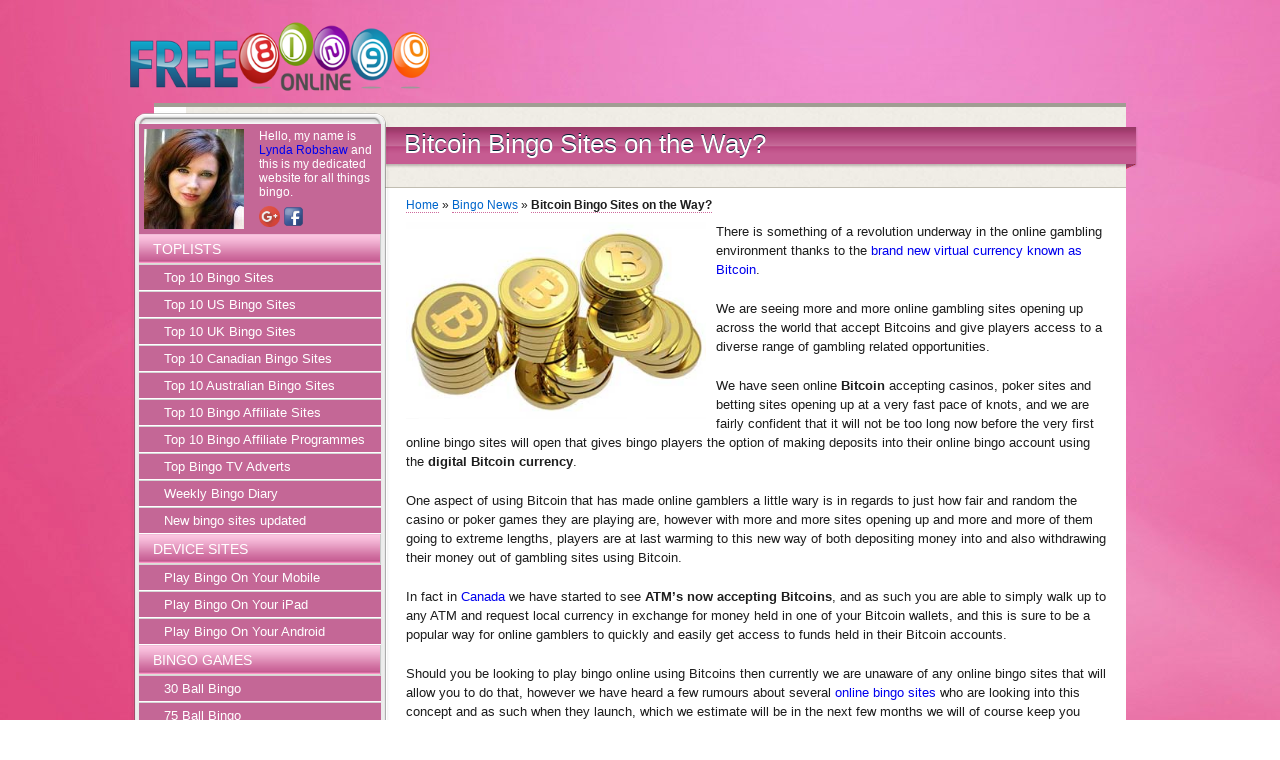

--- FILE ---
content_type: text/html; charset=UTF-8
request_url: https://www.freebingoonline.org/bitcoin-bingo-sites-on-the-way
body_size: 35082
content:

<!DOCTYPE html PUBLIC "-//W3C//DTD XHTML 1.0 Transitional//EN" "http://www.w3.org/TR/xhtml1/DTD/xhtml1-transitional.dtd">
<html xmlns="http://www.w3.org/1999/xhtml" xml:lang="EN" lang="EN"> 
<head profile="http://gmpg.org/xfn/11">
<meta http-equiv="Content-Type" content="text/html; charset=UTF-8" />
<title>
Bitcoin Bingo Sites on the Way?</title>
<link rel="stylesheet" href="https://www.freebingoonline.org/wp-content/themes/freebingoonline.org/style.css" type="text/css" media="screen" />
<link rel="shortcut icon" href="https://www.freebingoonline.org/wp-content/themes/freebingoonline.org/images/favicon.ico"/>
<link rel="alternate" type="application/rss+xml" title="Free Bingo Online RSS Feed" href="https://www.freebingoonline.org/feed" />
<link rel="pingback" href="https://www.freebingoonline.org/xmlrpc.php" />
<script src="https://www.freebingoonline.org/wp-content/themes/freebingoonline.org/javascript.js" type="text/javascript"></script>
<script type="text/javascript" src="https://www.freebingoonline.org/wp-content/themes/freebingoonline.org/js/jquery-1.11.0.min.js"></script>
<script type="text/javascript" src="https://www.freebingoonline.org/wp-content/themes/freebingoonline.org/js/lightbox.js"></script>
<script language="javascript" type="text/javascript">
</script>
<meta name='robots' content='index, follow, max-image-preview:large, max-snippet:-1, max-video-preview:-1' />
	<style>img:is([sizes="auto" i], [sizes^="auto," i]) { contain-intrinsic-size: 3000px 1500px }</style>
	
	<!-- This site is optimized with the Yoast SEO plugin v24.8.1 - https://yoast.com/wordpress/plugins/seo/ -->
	<title>Bitcoin Bingo Sites on the Way?</title>
	<meta name="description" content="There is something of a revolution underway in the online gambling environment thanks to the brand new virtual currency known as Bitcoin." />
	<link rel="canonical" href="https://www.freebingoonline.org/bitcoin-bingo-sites-on-the-way" />
	<meta property="og:locale" content="en_US" />
	<meta property="og:type" content="article" />
	<meta property="og:title" content="Bitcoin Bingo Sites on the Way?" />
	<meta property="og:description" content="There is something of a revolution underway in the online gambling environment thanks to the brand new virtual currency known as Bitcoin." />
	<meta property="og:url" content="https://www.freebingoonline.org/bitcoin-bingo-sites-on-the-way" />
	<meta property="og:site_name" content="Free Bingo Online" />
	<meta property="article:published_time" content="2013-11-05T14:58:09+00:00" />
	<meta property="article:modified_time" content="2013-11-07T12:06:35+00:00" />
	<meta property="og:image" content="https://www.freebingoonline.org/wp-content/uploads/2013/11/bitcoins.jpg" />
	<meta property="og:image:width" content="380" />
	<meta property="og:image:height" content="250" />
	<meta property="og:image:type" content="image/jpeg" />
	<meta name="author" content="Lynda Robshaw" />
	<meta name="twitter:card" content="summary_large_image" />
	<meta name="twitter:label1" content="Written by" />
	<meta name="twitter:data1" content="Lynda Robshaw" />
	<meta name="twitter:label2" content="Est. reading time" />
	<meta name="twitter:data2" content="2 minutes" />
	<script type="application/ld+json" class="yoast-schema-graph">{"@context":"https://schema.org","@graph":[{"@type":"WebPage","@id":"https://www.freebingoonline.org/bitcoin-bingo-sites-on-the-way","url":"https://www.freebingoonline.org/bitcoin-bingo-sites-on-the-way","name":"Bitcoin Bingo Sites on the Way?","isPartOf":{"@id":"https://www.freebingoonline.org/#website"},"primaryImageOfPage":{"@id":"https://www.freebingoonline.org/bitcoin-bingo-sites-on-the-way#primaryimage"},"image":{"@id":"https://www.freebingoonline.org/bitcoin-bingo-sites-on-the-way#primaryimage"},"thumbnailUrl":"https://www.freebingoonline.org/wp-content/uploads/2013/11/bitcoins.jpg","datePublished":"2013-11-05T14:58:09+00:00","dateModified":"2013-11-07T12:06:35+00:00","author":{"@id":"https://www.freebingoonline.org/#/schema/person/20fe5cb7dc12bdae67a3b5d91d92feca"},"description":"There is something of a revolution underway in the online gambling environment thanks to the brand new virtual currency known as Bitcoin.","breadcrumb":{"@id":"https://www.freebingoonline.org/bitcoin-bingo-sites-on-the-way#breadcrumb"},"inLanguage":"en-US","potentialAction":[{"@type":"ReadAction","target":["https://www.freebingoonline.org/bitcoin-bingo-sites-on-the-way"]}]},{"@type":"ImageObject","inLanguage":"en-US","@id":"https://www.freebingoonline.org/bitcoin-bingo-sites-on-the-way#primaryimage","url":"https://www.freebingoonline.org/wp-content/uploads/2013/11/bitcoins.jpg","contentUrl":"https://www.freebingoonline.org/wp-content/uploads/2013/11/bitcoins.jpg","width":380,"height":250},{"@type":"BreadcrumbList","@id":"https://www.freebingoonline.org/bitcoin-bingo-sites-on-the-way#breadcrumb","itemListElement":[{"@type":"ListItem","position":1,"name":"Home","item":"https://www.freebingoonline.org/"},{"@type":"ListItem","position":2,"name":"Bitcoin Bingo Sites on the Way?"}]},{"@type":"WebSite","@id":"https://www.freebingoonline.org/#website","url":"https://www.freebingoonline.org/","name":"Free Bingo Online","description":"Free Bingo Online","potentialAction":[{"@type":"SearchAction","target":{"@type":"EntryPoint","urlTemplate":"https://www.freebingoonline.org/?s={search_term_string}"},"query-input":{"@type":"PropertyValueSpecification","valueRequired":true,"valueName":"search_term_string"}}],"inLanguage":"en-US"},{"@type":"Person","@id":"https://www.freebingoonline.org/#/schema/person/20fe5cb7dc12bdae67a3b5d91d92feca","name":"Lynda Robshaw","image":{"@type":"ImageObject","inLanguage":"en-US","@id":"https://www.freebingoonline.org/#/schema/person/image/","url":"https://secure.gravatar.com/avatar/3ac170c8215ed029e3ecfa0220f899d4?s=96&d=mm&r=g","contentUrl":"https://secure.gravatar.com/avatar/3ac170c8215ed029e3ecfa0220f899d4?s=96&d=mm&r=g","caption":"Lynda Robshaw"},"sameAs":["https://plus.google.com/100238183941332487256"],"url":"https://www.freebingoonline.org/author/lynda"}]}</script>
	<!-- / Yoast SEO plugin. -->


<script type="text/javascript">
/* <![CDATA[ */
window._wpemojiSettings = {"baseUrl":"https:\/\/s.w.org\/images\/core\/emoji\/15.0.3\/72x72\/","ext":".png","svgUrl":"https:\/\/s.w.org\/images\/core\/emoji\/15.0.3\/svg\/","svgExt":".svg","source":{"concatemoji":"https:\/\/www.freebingoonline.org\/wp-includes\/js\/wp-emoji-release.min.js?ver=6.7.4"}};
/*! This file is auto-generated */
!function(i,n){var o,s,e;function c(e){try{var t={supportTests:e,timestamp:(new Date).valueOf()};sessionStorage.setItem(o,JSON.stringify(t))}catch(e){}}function p(e,t,n){e.clearRect(0,0,e.canvas.width,e.canvas.height),e.fillText(t,0,0);var t=new Uint32Array(e.getImageData(0,0,e.canvas.width,e.canvas.height).data),r=(e.clearRect(0,0,e.canvas.width,e.canvas.height),e.fillText(n,0,0),new Uint32Array(e.getImageData(0,0,e.canvas.width,e.canvas.height).data));return t.every(function(e,t){return e===r[t]})}function u(e,t,n){switch(t){case"flag":return n(e,"\ud83c\udff3\ufe0f\u200d\u26a7\ufe0f","\ud83c\udff3\ufe0f\u200b\u26a7\ufe0f")?!1:!n(e,"\ud83c\uddfa\ud83c\uddf3","\ud83c\uddfa\u200b\ud83c\uddf3")&&!n(e,"\ud83c\udff4\udb40\udc67\udb40\udc62\udb40\udc65\udb40\udc6e\udb40\udc67\udb40\udc7f","\ud83c\udff4\u200b\udb40\udc67\u200b\udb40\udc62\u200b\udb40\udc65\u200b\udb40\udc6e\u200b\udb40\udc67\u200b\udb40\udc7f");case"emoji":return!n(e,"\ud83d\udc26\u200d\u2b1b","\ud83d\udc26\u200b\u2b1b")}return!1}function f(e,t,n){var r="undefined"!=typeof WorkerGlobalScope&&self instanceof WorkerGlobalScope?new OffscreenCanvas(300,150):i.createElement("canvas"),a=r.getContext("2d",{willReadFrequently:!0}),o=(a.textBaseline="top",a.font="600 32px Arial",{});return e.forEach(function(e){o[e]=t(a,e,n)}),o}function t(e){var t=i.createElement("script");t.src=e,t.defer=!0,i.head.appendChild(t)}"undefined"!=typeof Promise&&(o="wpEmojiSettingsSupports",s=["flag","emoji"],n.supports={everything:!0,everythingExceptFlag:!0},e=new Promise(function(e){i.addEventListener("DOMContentLoaded",e,{once:!0})}),new Promise(function(t){var n=function(){try{var e=JSON.parse(sessionStorage.getItem(o));if("object"==typeof e&&"number"==typeof e.timestamp&&(new Date).valueOf()<e.timestamp+604800&&"object"==typeof e.supportTests)return e.supportTests}catch(e){}return null}();if(!n){if("undefined"!=typeof Worker&&"undefined"!=typeof OffscreenCanvas&&"undefined"!=typeof URL&&URL.createObjectURL&&"undefined"!=typeof Blob)try{var e="postMessage("+f.toString()+"("+[JSON.stringify(s),u.toString(),p.toString()].join(",")+"));",r=new Blob([e],{type:"text/javascript"}),a=new Worker(URL.createObjectURL(r),{name:"wpTestEmojiSupports"});return void(a.onmessage=function(e){c(n=e.data),a.terminate(),t(n)})}catch(e){}c(n=f(s,u,p))}t(n)}).then(function(e){for(var t in e)n.supports[t]=e[t],n.supports.everything=n.supports.everything&&n.supports[t],"flag"!==t&&(n.supports.everythingExceptFlag=n.supports.everythingExceptFlag&&n.supports[t]);n.supports.everythingExceptFlag=n.supports.everythingExceptFlag&&!n.supports.flag,n.DOMReady=!1,n.readyCallback=function(){n.DOMReady=!0}}).then(function(){return e}).then(function(){var e;n.supports.everything||(n.readyCallback(),(e=n.source||{}).concatemoji?t(e.concatemoji):e.wpemoji&&e.twemoji&&(t(e.twemoji),t(e.wpemoji)))}))}((window,document),window._wpemojiSettings);
/* ]]> */
</script>
<style id='wp-emoji-styles-inline-css' type='text/css'>

	img.wp-smiley, img.emoji {
		display: inline !important;
		border: none !important;
		box-shadow: none !important;
		height: 1em !important;
		width: 1em !important;
		margin: 0 0.07em !important;
		vertical-align: -0.1em !important;
		background: none !important;
		padding: 0 !important;
	}
</style>
<link rel='stylesheet' id='wp-block-library-css' href='https://www.freebingoonline.org/wp-includes/css/dist/block-library/style.min.css?ver=6.7.4' type='text/css' media='all' />
<style id='classic-theme-styles-inline-css' type='text/css'>
/*! This file is auto-generated */
.wp-block-button__link{color:#fff;background-color:#32373c;border-radius:9999px;box-shadow:none;text-decoration:none;padding:calc(.667em + 2px) calc(1.333em + 2px);font-size:1.125em}.wp-block-file__button{background:#32373c;color:#fff;text-decoration:none}
</style>
<style id='global-styles-inline-css' type='text/css'>
:root{--wp--preset--aspect-ratio--square: 1;--wp--preset--aspect-ratio--4-3: 4/3;--wp--preset--aspect-ratio--3-4: 3/4;--wp--preset--aspect-ratio--3-2: 3/2;--wp--preset--aspect-ratio--2-3: 2/3;--wp--preset--aspect-ratio--16-9: 16/9;--wp--preset--aspect-ratio--9-16: 9/16;--wp--preset--color--black: #000000;--wp--preset--color--cyan-bluish-gray: #abb8c3;--wp--preset--color--white: #ffffff;--wp--preset--color--pale-pink: #f78da7;--wp--preset--color--vivid-red: #cf2e2e;--wp--preset--color--luminous-vivid-orange: #ff6900;--wp--preset--color--luminous-vivid-amber: #fcb900;--wp--preset--color--light-green-cyan: #7bdcb5;--wp--preset--color--vivid-green-cyan: #00d084;--wp--preset--color--pale-cyan-blue: #8ed1fc;--wp--preset--color--vivid-cyan-blue: #0693e3;--wp--preset--color--vivid-purple: #9b51e0;--wp--preset--gradient--vivid-cyan-blue-to-vivid-purple: linear-gradient(135deg,rgba(6,147,227,1) 0%,rgb(155,81,224) 100%);--wp--preset--gradient--light-green-cyan-to-vivid-green-cyan: linear-gradient(135deg,rgb(122,220,180) 0%,rgb(0,208,130) 100%);--wp--preset--gradient--luminous-vivid-amber-to-luminous-vivid-orange: linear-gradient(135deg,rgba(252,185,0,1) 0%,rgba(255,105,0,1) 100%);--wp--preset--gradient--luminous-vivid-orange-to-vivid-red: linear-gradient(135deg,rgba(255,105,0,1) 0%,rgb(207,46,46) 100%);--wp--preset--gradient--very-light-gray-to-cyan-bluish-gray: linear-gradient(135deg,rgb(238,238,238) 0%,rgb(169,184,195) 100%);--wp--preset--gradient--cool-to-warm-spectrum: linear-gradient(135deg,rgb(74,234,220) 0%,rgb(151,120,209) 20%,rgb(207,42,186) 40%,rgb(238,44,130) 60%,rgb(251,105,98) 80%,rgb(254,248,76) 100%);--wp--preset--gradient--blush-light-purple: linear-gradient(135deg,rgb(255,206,236) 0%,rgb(152,150,240) 100%);--wp--preset--gradient--blush-bordeaux: linear-gradient(135deg,rgb(254,205,165) 0%,rgb(254,45,45) 50%,rgb(107,0,62) 100%);--wp--preset--gradient--luminous-dusk: linear-gradient(135deg,rgb(255,203,112) 0%,rgb(199,81,192) 50%,rgb(65,88,208) 100%);--wp--preset--gradient--pale-ocean: linear-gradient(135deg,rgb(255,245,203) 0%,rgb(182,227,212) 50%,rgb(51,167,181) 100%);--wp--preset--gradient--electric-grass: linear-gradient(135deg,rgb(202,248,128) 0%,rgb(113,206,126) 100%);--wp--preset--gradient--midnight: linear-gradient(135deg,rgb(2,3,129) 0%,rgb(40,116,252) 100%);--wp--preset--font-size--small: 13px;--wp--preset--font-size--medium: 20px;--wp--preset--font-size--large: 36px;--wp--preset--font-size--x-large: 42px;--wp--preset--spacing--20: 0.44rem;--wp--preset--spacing--30: 0.67rem;--wp--preset--spacing--40: 1rem;--wp--preset--spacing--50: 1.5rem;--wp--preset--spacing--60: 2.25rem;--wp--preset--spacing--70: 3.38rem;--wp--preset--spacing--80: 5.06rem;--wp--preset--shadow--natural: 6px 6px 9px rgba(0, 0, 0, 0.2);--wp--preset--shadow--deep: 12px 12px 50px rgba(0, 0, 0, 0.4);--wp--preset--shadow--sharp: 6px 6px 0px rgba(0, 0, 0, 0.2);--wp--preset--shadow--outlined: 6px 6px 0px -3px rgba(255, 255, 255, 1), 6px 6px rgba(0, 0, 0, 1);--wp--preset--shadow--crisp: 6px 6px 0px rgba(0, 0, 0, 1);}:where(.is-layout-flex){gap: 0.5em;}:where(.is-layout-grid){gap: 0.5em;}body .is-layout-flex{display: flex;}.is-layout-flex{flex-wrap: wrap;align-items: center;}.is-layout-flex > :is(*, div){margin: 0;}body .is-layout-grid{display: grid;}.is-layout-grid > :is(*, div){margin: 0;}:where(.wp-block-columns.is-layout-flex){gap: 2em;}:where(.wp-block-columns.is-layout-grid){gap: 2em;}:where(.wp-block-post-template.is-layout-flex){gap: 1.25em;}:where(.wp-block-post-template.is-layout-grid){gap: 1.25em;}.has-black-color{color: var(--wp--preset--color--black) !important;}.has-cyan-bluish-gray-color{color: var(--wp--preset--color--cyan-bluish-gray) !important;}.has-white-color{color: var(--wp--preset--color--white) !important;}.has-pale-pink-color{color: var(--wp--preset--color--pale-pink) !important;}.has-vivid-red-color{color: var(--wp--preset--color--vivid-red) !important;}.has-luminous-vivid-orange-color{color: var(--wp--preset--color--luminous-vivid-orange) !important;}.has-luminous-vivid-amber-color{color: var(--wp--preset--color--luminous-vivid-amber) !important;}.has-light-green-cyan-color{color: var(--wp--preset--color--light-green-cyan) !important;}.has-vivid-green-cyan-color{color: var(--wp--preset--color--vivid-green-cyan) !important;}.has-pale-cyan-blue-color{color: var(--wp--preset--color--pale-cyan-blue) !important;}.has-vivid-cyan-blue-color{color: var(--wp--preset--color--vivid-cyan-blue) !important;}.has-vivid-purple-color{color: var(--wp--preset--color--vivid-purple) !important;}.has-black-background-color{background-color: var(--wp--preset--color--black) !important;}.has-cyan-bluish-gray-background-color{background-color: var(--wp--preset--color--cyan-bluish-gray) !important;}.has-white-background-color{background-color: var(--wp--preset--color--white) !important;}.has-pale-pink-background-color{background-color: var(--wp--preset--color--pale-pink) !important;}.has-vivid-red-background-color{background-color: var(--wp--preset--color--vivid-red) !important;}.has-luminous-vivid-orange-background-color{background-color: var(--wp--preset--color--luminous-vivid-orange) !important;}.has-luminous-vivid-amber-background-color{background-color: var(--wp--preset--color--luminous-vivid-amber) !important;}.has-light-green-cyan-background-color{background-color: var(--wp--preset--color--light-green-cyan) !important;}.has-vivid-green-cyan-background-color{background-color: var(--wp--preset--color--vivid-green-cyan) !important;}.has-pale-cyan-blue-background-color{background-color: var(--wp--preset--color--pale-cyan-blue) !important;}.has-vivid-cyan-blue-background-color{background-color: var(--wp--preset--color--vivid-cyan-blue) !important;}.has-vivid-purple-background-color{background-color: var(--wp--preset--color--vivid-purple) !important;}.has-black-border-color{border-color: var(--wp--preset--color--black) !important;}.has-cyan-bluish-gray-border-color{border-color: var(--wp--preset--color--cyan-bluish-gray) !important;}.has-white-border-color{border-color: var(--wp--preset--color--white) !important;}.has-pale-pink-border-color{border-color: var(--wp--preset--color--pale-pink) !important;}.has-vivid-red-border-color{border-color: var(--wp--preset--color--vivid-red) !important;}.has-luminous-vivid-orange-border-color{border-color: var(--wp--preset--color--luminous-vivid-orange) !important;}.has-luminous-vivid-amber-border-color{border-color: var(--wp--preset--color--luminous-vivid-amber) !important;}.has-light-green-cyan-border-color{border-color: var(--wp--preset--color--light-green-cyan) !important;}.has-vivid-green-cyan-border-color{border-color: var(--wp--preset--color--vivid-green-cyan) !important;}.has-pale-cyan-blue-border-color{border-color: var(--wp--preset--color--pale-cyan-blue) !important;}.has-vivid-cyan-blue-border-color{border-color: var(--wp--preset--color--vivid-cyan-blue) !important;}.has-vivid-purple-border-color{border-color: var(--wp--preset--color--vivid-purple) !important;}.has-vivid-cyan-blue-to-vivid-purple-gradient-background{background: var(--wp--preset--gradient--vivid-cyan-blue-to-vivid-purple) !important;}.has-light-green-cyan-to-vivid-green-cyan-gradient-background{background: var(--wp--preset--gradient--light-green-cyan-to-vivid-green-cyan) !important;}.has-luminous-vivid-amber-to-luminous-vivid-orange-gradient-background{background: var(--wp--preset--gradient--luminous-vivid-amber-to-luminous-vivid-orange) !important;}.has-luminous-vivid-orange-to-vivid-red-gradient-background{background: var(--wp--preset--gradient--luminous-vivid-orange-to-vivid-red) !important;}.has-very-light-gray-to-cyan-bluish-gray-gradient-background{background: var(--wp--preset--gradient--very-light-gray-to-cyan-bluish-gray) !important;}.has-cool-to-warm-spectrum-gradient-background{background: var(--wp--preset--gradient--cool-to-warm-spectrum) !important;}.has-blush-light-purple-gradient-background{background: var(--wp--preset--gradient--blush-light-purple) !important;}.has-blush-bordeaux-gradient-background{background: var(--wp--preset--gradient--blush-bordeaux) !important;}.has-luminous-dusk-gradient-background{background: var(--wp--preset--gradient--luminous-dusk) !important;}.has-pale-ocean-gradient-background{background: var(--wp--preset--gradient--pale-ocean) !important;}.has-electric-grass-gradient-background{background: var(--wp--preset--gradient--electric-grass) !important;}.has-midnight-gradient-background{background: var(--wp--preset--gradient--midnight) !important;}.has-small-font-size{font-size: var(--wp--preset--font-size--small) !important;}.has-medium-font-size{font-size: var(--wp--preset--font-size--medium) !important;}.has-large-font-size{font-size: var(--wp--preset--font-size--large) !important;}.has-x-large-font-size{font-size: var(--wp--preset--font-size--x-large) !important;}
:where(.wp-block-post-template.is-layout-flex){gap: 1.25em;}:where(.wp-block-post-template.is-layout-grid){gap: 1.25em;}
:where(.wp-block-columns.is-layout-flex){gap: 2em;}:where(.wp-block-columns.is-layout-grid){gap: 2em;}
:root :where(.wp-block-pullquote){font-size: 1.5em;line-height: 1.6;}
</style>
<link rel='stylesheet' id='contact-form-7-css' href='https://www.freebingoonline.org/wp-content/plugins/contact-form-7/includes/css/styles.css?ver=6.0.5' type='text/css' media='all' />
<script type="text/javascript" src="https://www.freebingoonline.org/wp-includes/js/jquery/jquery.min.js?ver=3.7.1" id="jquery-core-js"></script>
<script type="text/javascript" src="https://www.freebingoonline.org/wp-includes/js/jquery/jquery-migrate.min.js?ver=3.4.1" id="jquery-migrate-js"></script>
<link rel="https://api.w.org/" href="https://www.freebingoonline.org/wp-json/" /><link rel="alternate" title="JSON" type="application/json" href="https://www.freebingoonline.org/wp-json/wp/v2/posts/413" /><link rel="EditURI" type="application/rsd+xml" title="RSD" href="https://www.freebingoonline.org/xmlrpc.php?rsd" />
<meta name="generator" content="WordPress 6.7.4" />
<link rel='shortlink' href='https://www.freebingoonline.org/?p=413' />
<link rel="alternate" title="oEmbed (JSON)" type="application/json+oembed" href="https://www.freebingoonline.org/wp-json/oembed/1.0/embed?url=https%3A%2F%2Fwww.freebingoonline.org%2Fbitcoin-bingo-sites-on-the-way" />
<link rel="alternate" title="oEmbed (XML)" type="text/xml+oembed" href="https://www.freebingoonline.org/wp-json/oembed/1.0/embed?url=https%3A%2F%2Fwww.freebingoonline.org%2Fbitcoin-bingo-sites-on-the-way&#038;format=xml" />

</head>
<body>
<div id="wrapper">
<a href="https://www.freebingoonline.org"><img src="https://www.freebingoonline.org/wp-content/themes/freebingoonline.org/images/logo.png" class="logo" alt="Free Bingo Online" width="300"/></a>
<div id="banner"></div>
<div id="main">


<div id="content">
<div class="top-box">
<div class="content-holder">
<div class="heading">
<div class="bg-box">
<h1>Bitcoin Bingo Sites on the Way?</h1>
</div><!-- end .bg-box -->
</div><!-- end .heading -->
</div><!-- end .content-holder -->
</div><!-- end .top-box -->
		
<div class="main-content">

<div class="breadcrumb"><a href="https://www.freebingoonline.org">Home</a> &raquo; <a href="https://www.freebingoonline.org/category/bingo-news">Bingo News</a> &raquo; <span class="current">Bitcoin Bingo Sites on the Way?</span></div>	
		
<p><img decoding="async" src="https://www.freebingoonline.org/wp-content/uploads/2013/11/bitcoins.jpg" alt="Bitcoins" width="300" class="alignleft size-full wp-image-415" />There is something of a revolution underway in the online gambling environment thanks to the <a href="http://bitcoin.org/">brand new virtual currency known as Bitcoin</a>. </p>
<p>We are seeing more and more online gambling sites opening up across the world that accept Bitcoins and give players access to a diverse range of gambling related opportunities.</p>
<p>We have seen online <strong>Bitcoin</strong> accepting casinos, poker sites and betting sites opening up at a very fast pace of knots, and we are fairly confident that it will not be too long now before the very first online bingo sites will open that gives bingo players the option of making deposits into their online bingo account using the <strong>digital Bitcoin currency</strong>.</p>
<p>One aspect of using Bitcoin that has made online gamblers a little wary is in regards to just how fair and random the casino or poker games they are playing are, however with more and more sites opening up and more and more of them going to extreme lengths, players are at last warming to this new way of both depositing money into and also withdrawing their money out of gambling sites using Bitcoin.</p>
<p>In fact in <a href="https://www.freebingoonline.org/top-10-canadian-bingo-sites">Canada</a> we have started to see <strong>ATM’s now accepting Bitcoins</strong>, and as such you are able to simply walk up to any ATM and request local currency in exchange for money held in one of your Bitcoin wallets, and this is sure to be a popular way for online gamblers to quickly and easily get access to funds held in their Bitcoin accounts.</p>
<p>Should you be looking to play bingo online using Bitcoins then currently we are unaware of any online bingo sites that will allow you to do that, however we have heard a few rumours about several <a href="https://www.freebingoonline.org/top-10-bingo-sites">online bingo sites</a> who are looking into this concept and as such when they launch, which we estimate will be in the next few months we will of course keep you fully up to date and let you know just which bingo sites are accepting Bitcoins and will bring you full details of any <strong>Bitcoin Bingo bonuses</strong> that are up for grabs!</p>
<p>There really are plenty of benefits of gambling online using Bitcoins and as such in anticipation of the launch of Bitcoin Bingo sites then why not take a look at getting your own Bitcoin account so you are all ready for when they do launch online!</p>
<div class="entry-header">
<span><strong>Categories: </strong><a href="https://www.freebingoonline.org/category/bingo-news" rel="category tag">Bingo News</a></span><br />
<span style="font-weight: bold;"></span><br />
<span><strong>Posted on: </strong>5th November 2013<strong> by: </strong> Lynda Robshaw</span>
</div>
<div class="navigation" id="nav-single">
	<div class="nav-prev nav-prev-single">&laquo; <a href="https://www.freebingoonline.org/free-bingo-game-on-facebook" rel="prev">Free Bingo Game on Facebook</a></div>
	<div class="nav-next" id="nav-next-single"><a href="https://www.freebingoonline.org/mecca-bingo-and-x-factor-themed-games" rel="next">Mecca Bingo and X Factor Themed Games</a> &raquo;</div>
</div>

</div>
</div><!-- end #content -->
    
            
	

	
<div class="sidebar">
<span class="sidebar-top">&nbsp;</span>
<div class ="sidebar-middle">
<div class="widget">
<div id="reviewauthor">  
<div class="reviewauthorpic"><img src="https://1.gravatar.com/avatar/3ac170c8215ed029e3ecfa0220f899d4?s=100&d=http%3A%2F%2F1.gravatar.com%2Favatar%2Fad516503a11cd5ca435acc9bb6523536%3Fs%3D100&r=G" alt="" width="100" /></div>
<div class="reviewauthordsc">
Hello, my name is <a href="https://www.freebingoonline.org/author/lynda">Lynda Robshaw</a> and this is my dedicated website for all things bingo.
</div> 
<div class="reviewauthorlinks"><a href="https://plus.google.com/100238183941332487256?rel=author"><img src="https://ssl.gstatic.com/images/icons/gplus-32.png" alt="" style="border:0;width:21px;height:21px;" /></a>
<a href="http://www.facebook.com/pages/Freebingoonline/485927538121900" style="text-decoration:none;"><img src="https://www.freebingoonline.org/wp-content/themes/freebingoonline.org/images/icons/facebook.png" alt="" style="border:0;width:21px;height:21px;"/></a>
<iframe src="//www.facebook.com/plugins/like.php?href=http%3A%2F%2Fwww.facebook.com%2Fpages%2FFreebingoonline%2F485927538121900&amp;send=false&amp;layout=standard&amp;width=50&amp;show_faces=false&amp;font&amp;colorscheme=light&amp;action=like&amp;height=21" scrolling="no" frameborder="0" style="border:none; overflow:hidden; width:50px; height:21px;" allowTransparency="true"></iframe>
</div>  
 </div>
</div>

<div class="widget">

<h3 class="widgettitle">Toplists</h3>
<ul>
        <li><a href="https://www.freebingoonline.org/top-10-bingo-sites">Top 10 Bingo Sites</a></li>
        <li><a href="https://www.freebingoonline.org/top-10-us-bingo-sites">Top 10 US Bingo Sites</a></li>
        <li><a href="https://www.freebingoonline.org/top-10-uk-bingo-sites">Top 10 UK Bingo Sites</a></li>
        <li><a href="https://www.freebingoonline.org/top-10-canadian-bingo-sites">Top 10 Canadian Bingo Sites</a></li>
        <li><a href="https://www.freebingoonline.org/top-10-australian-bingo-sites">Top 10 Australian Bingo Sites</a></li>
        <li><a href="https://www.freebingoonline.org/top-10-bingo-affiliate-websites">Top 10 Bingo Affiliate Sites </a></li>
        <li><a href="https://www.freebingoonline.org/top-10-bingo-affiliate-programmes">Top 10 Bingo Affiliate Programmes </a></li>
        <li><a href="https://www.freebingoonline.org/as-seen-on-tv">Top Bingo TV Adverts</a></li>
        <li><a href="https://www.freebingoonline.org/weekly-bingo-players-diary">Weekly Bingo Diary</a></li>
        <li><a href="https://www.freebingoonline.org/new-bingo-sites">New bingo sites updated</a></li>
</ul>
</div>

<div class="widget">
<h3 class="widgettitle">Device Sites</h3>
<ul>
        <li><a href="https://www.freebingoonline.org/play-bingo-on-your-mobile">Play Bingo On Your Mobile</a></li>
        <li><a href="https://www.freebingoonline.org/play-bingo-on-your-ipad">Play Bingo On Your iPad</a></li>
        <li><a href="https://www.freebingoonline.org/play-bingo-on-your-android">Play Bingo On Your Android</a></li>
</ul>
</div>

<div class="widget">
<h3 class="widgettitle">Bingo Games</h3>
<ul>
        <li><a href="https://www.freebingoonline.org/30-ball-bingo">30 Ball Bingo</a></li>
        <li><a href="https://www.freebingoonline.org/75-ball-bingo">75 Ball Bingo</a></li>
        <li><a href="https://www.freebingoonline.org/80-ball-bingo">80 Ball Bingo</a></li>
        <li><a href="https://www.freebingoonline.org/90-ball-bingo">90 Ball Bingo</a></li>
</ul>
</div>

<div class="widget">
<h3 class="widgettitle">Payment Options</h3>
<ul>
        <li><a href="https://www.freebingoonline.org/paypal-bingo">PayPal Bingo</a></li>
</ul>
</div>
<!--
<div class="widget">
<h3 class="widgettitle">Bingo Rooms</h3>
<ul>
        <li><a href="https://www.freebingoonline.org/123bingoonline">123BingoOnline
 	    <img src="https://www.freebingoonline.org/wp-content/themes/freebingoonline.org/images/icons/us-flag.gif" width="30px" height="22" class="imgside" alt="US Flag" /></a></li>
        <li><a href="https://www.freebingoonline.org/888-ladies-bingo">888 Ladies Bingo</a></li>
        <li><a href="https://www.freebingoonline.org/bet365-bingo">Bet365 Bingo</a></li>
        <li><a href="https://www.freebingoonline.org/bingo-canada">Bingo Canada
 	    <img src="https://www.freebingoonline.org/wp-content/themes/freebingoonline.org/images/icons/us-flag.gif" width="30px" height="22" class="imgside" alt="US Flag" /></a></li>
        <li><a href="https://www.freebingoonline.org/bingo-for-money">Bingo for Money
 	    <img src="https://www.freebingoonline.org/wp-content/themes/freebingoonline.org/images/icons/us-flag.gif" width="30px" height="22" class="imgside" alt="US Flag" /></a></li>
        <li><a href="https://www.freebingoonline.org/bingo-hall">Bingo Hall
 	    <img src="https://www.freebingoonline.org/wp-content/themes/freebingoonline.org/images/icons/us-flag.gif" width="30px" height="22" class="imgside" alt="US Flag" /></a></li>
        <li><a href="https://www.freebingoonline.org/bingo-on-the-box">Bingo on the Box</a></li>
        <li><a href="https://www.freebingoonline.org/dream-bingo">Dream Bingo</a></li>
 	<li><a href="https://www.freebingoonline.org/fabulous-bingo">Fabulous Bingo</a></li>
 	<li><a href="https://www.freebingoonline.org/foxy-bingo">Foxy Bingo</a></li>
 	<li><a href="https://www.freebingoonline.org/gala-bingo">Gala Bingo</a></li>
 	<li><a href="https://www.freebingoonline.org/heart-bingo">Heart Bingo</a></li>
 	<li><a href="https://www.freebingoonline.org/instant-bingo">Instant Bingo
 	    <img src="https://www.freebingoonline.org/wp-content/themes/freebingoonline.org/images/icons/us-flag.gif" width="30px" height="22" class="imgside" alt="US Flag" /></a></li>
 	<li><a href="https://www.freebingoonline.org/jackpotjoy-bingo">JackpotJoy Bingo</a></li>
 	<li><a href="https://www.freebingoonline.org/jackpotcity-bingo">JackpotCity Bingo</a></li>
 	<li><a href="https://www.freebingoonline.org/party-bingo">Party Bingo</a></li>
 	<li><a href="https://www.freebingoonline.org/south-beach-bingo">South Beach Bingo
 	    <img src="https://www.freebingoonline.org/wp-content/themes/freebingoonline.org/images/icons/us-flag.gif" width="30px" height="22" class="imgside" alt="US Flag" /></a></li>
 	<li><a href="https://www.freebingoonline.org/sun-bingo">Sun Bingo</a></li>
 	<li><a href="https://www.freebingoonline.org/vics-bingo">Vic's Bingo
 	    <img src="https://www.freebingoonline.org/wp-content/themes/freebingoonline.org/images/icons/us-flag.gif" width="30px" height="22" class="imgside" alt="US Flag" /></a></li>
 	<li><a href="https://www.freebingoonline.org/virgin-bingo">Virgin Bingo</a></li>
 	<li><a href="https://www.freebingoonline.org/william-hill-bingo">William Hill Bingo</a></li>
</ul>
</div>
-->

        	
    	    <div class="widget">
			
</div>
</div>	  
<span class="sidebar-bottom">&nbsp;</span>
</div><!-- sidebar -->




<div id = "content-bottom"></div>
</div><!-- end main -->
</div><!-- end div#wrapper, begins in header.php -->

<div id="footer">	
<div class="left">
        <div class="big"><strong>&copy; 2012 - 2026 Free Bingo Online</strong></div> 
<a href="http://www.gamcare.org.uk/" rel="nofollow" target="blank"><img src="https://www.freebingoonline.org/wp-content/themes/freebingoonline.org/images/icons/gamecare.png" width="26" height="26" alt="Gamecare Logo" /></a>
<a href="http://www.gamblingtherapy.org/en-GB/Default.aspx" rel="nofollow" target="blank"><img src="https://www.freebingoonline.org/wp-content/themes/freebingoonline.org/images/icons/gametherapy.png" width="26" alt="Game Therapy Logo" /></a><a href="https://www.begambleaware.org" rel="nofollow" target="blank"><img src="https://www.freebingoonline.org/wp-content/themes/freebingoonline.org/images/icons/gambleaware.png" width="26" alt="GameAware Logo" /></a>
	
	
	<img src="https://www.freebingoonline.org/wp-content/themes/freebingoonline.org/images/icons/under-age.png" alt="Under Age Logo" />
</div>

<div class="right">
<a href="https://www.freebingoonline.org/about-us">About Us</a> | <a href="https://www.freebingoonline.org/terms-and-conditions">Terms and Conditions</a> | <a href="https://www.freebingoonline.org/privacy-policy">Privacy Policy</a> | <a href="https://www.freebingoonline.org/contact-us">Contact Us</a> | <a href="https://www.freebingoonline.org/faq">FAQ</a> | <a href="https://www.freebingoonline.org/sitemap">Sitemap</a>
</div> 
</div> 

<script type="text/javascript" src="https://www.freebingoonline.org/wp-includes/js/dist/hooks.min.js?ver=4d63a3d491d11ffd8ac6" id="wp-hooks-js"></script>
<script type="text/javascript" src="https://www.freebingoonline.org/wp-includes/js/dist/i18n.min.js?ver=5e580eb46a90c2b997e6" id="wp-i18n-js"></script>
<script type="text/javascript" id="wp-i18n-js-after">
/* <![CDATA[ */
wp.i18n.setLocaleData( { 'text direction\u0004ltr': [ 'ltr' ] } );
/* ]]> */
</script>
<script type="text/javascript" src="https://www.freebingoonline.org/wp-content/plugins/contact-form-7/includes/swv/js/index.js?ver=6.0.5" id="swv-js"></script>
<script type="text/javascript" id="contact-form-7-js-before">
/* <![CDATA[ */
var wpcf7 = {
    "api": {
        "root": "https:\/\/www.freebingoonline.org\/wp-json\/",
        "namespace": "contact-form-7\/v1"
    },
    "cached": 1
};
/* ]]> */
</script>
<script type="text/javascript" src="https://www.freebingoonline.org/wp-content/plugins/contact-form-7/includes/js/index.js?ver=6.0.5" id="contact-form-7-js"></script>


<script>var clicky_site_ids = clicky_site_ids || []; clicky_site_ids.push(101230362);</script>
<script async src="//static.getclicky.com/js"></script>
<noscript><p><img alt="Clicky" width="1" height="1" src="//in.getclicky.com/101230362ns.gif" /></p></noscript>

</body>
</html>	



<!-- Page supported by LiteSpeed Cache 7.0.0.1 on 2026-01-27 06:23:39 -->

--- FILE ---
content_type: text/css
request_url: https://www.freebingoonline.org/wp-content/themes/freebingoonline.org/style.css
body_size: 15716
content:
/*
Theme Name: freebingoonline.org
Theme URI: http://www.jytmedia.com/
Description: Bingo SEO, Gambling SEO <a http://www.jytmedia.com/">Bingo SEO</a>
Version: 1.0
Author: Nevin
Author URI: http://www.jytmedia.com/
*/

@import url('css/lightbox.css');

.tnc {font-size: 15px;}

body {
  padding: 0;
  margin:0;
  font-size: 12px;
  font-family: arial, sans-serif;  
  color:#1e1e1e;
  background: url("images/background.jpg")no-repeat fixed;
}

* {padding: 0; margin: 0;}
a {text-decoration: none;}
img {border: none;}

.alignleft {float: left; margin-right: 10px; margin-bottom: 10px;}
.alignright {float: right; margin-left: 10px; margin-bottom: 10px;}

p 
{
  line-height: 1.5em;
  padding-top: 10px;
  padding-bottom: 10px;
  font-size: 13px;
}

/*-- =============================== Main divs (content, header, footer) ================================ --*/

.logo
{
 float: left;
 border: 0px;
 margin-bottom: 10px;
}

#banner
{ 
  float: right; 
  margin-right: 24px;
  margin-bottom: 10px;
}

#wrapper {
 margin: 0 auto;
 width: 1020px;
 padding-top: 18px;
 position: relative;
}

#main
{
 float: left;
  width: 972px;
  margin-right: 4px;
  margin-left: 24px;
  border-top: 4px solid #a09d93;
  padding: 0 0 120px 0;
  background-color: #FFFFFF;
}

#content {
  float:right;
  width:940px;
}

.top-box
{
  background:url(images/top-box-background.jpg);
  border-bottom:1px solid #c1bdb1;
  width:100%;
  padding:0 0 8px;
}

.content-holder
{
  padding:0 20px 0 220px;
  position:relative;
}

.heading
{
  width:752px;
  height:52px;
  position:relative;
  color:#fff;
  overflow:hidden;
  margin:0 -32px 0 -20px;
  padding:20px 0 0;
}

.heading .bg-box
{
  background:url(images/heading.png);
  padding:0 24px 6px 18px;
  height:36px;
  width:710px;
  overflow:hidden;
}

.heading h1{
  margin:0;
  line-height:35px;
  font-size:26px;
  font-weight:normal;
  text-shadow: 0 -1px 0 #002133;
}

.main-content
{
  width: 700px;
  padding-top: 10px;
  padding-right: 20px;
  padding-bottom: 0pt;
  padding-left: 220px;
  position: relative;
}

.breadcrumb a { color: #0066cc; border-bottom: 1px dotted #ce6c9d;} 

.breadcrumb .current { font-weight: bold; border-bottom: 1px dotted #ce6c9d;}


.main-content h1, .main-content h2
{
  margin-bottom: 10px;
}

.main-content ul, .main-content ol 
{
  margin-left:10px;
  padding:0;
  list-style-type: none;
}

.main-content ul li 
{
 list-style-type:square;
 padding:0;
 line-height: 1.5em;
 margin-bottom:10px;
 list-style-position:inside;
}

.main-content ol li
{
 list-style-type:decimal;
 list-style-position:inside;
 padding:0;
 line-height:1.5em;
 margin-bottom:10px;
}

.main-content ol.alpha
{
list-style-type:upper-alpha;
}


/*-- ============== Table ================== --*/

#casino-container
{
 float:left;
}

#featured_casino
{
 border: 1px solid #95a2a9;
 margin-bottom: 15px;
 float:left;
 width: 100%;
  background: #ffc7e8;
}

.feattitle
{
 font-size: 12px;
 font-weight: bold;
 line-height: 27px;
 color: #ffffff;
 padding-left: 22px;
 height: 25px;
 background-color: #c80093;
 border-top: 1px solid #c40088;
 border-bottom: 1px solid #d800be;
}

.featcont
{
  float:left;
  padding: 5px; 
}

.featlogo
{
  float:left;
  width: 140px;
}

.featcol
{
  float:left;
  width: 100px;
  padding: 0 5px 5px;
  font-size: 18px;
  text-align: center;
}

.featcol2
{
  float:left;
  width: 100px;
  padding: 4px 5px 5px;
  font-size: 18px;
  text-align: center;
}

.featicons
{
  float:left;
  width: 180px;
  padding: 10px 5px 5px;
}

.icon
{
  float:left;
  margin-right: 3px;
}

.featbtn
{
  float:left;
  margin-top:10px;
}

.featbtn .play {
  background-color:#fe1a00;
  border:1px solid #d83526;
  display:inline-block;
  color:#FFFFFF;
  font-family:arial;
  font-size:15px;
  font-weight:bold;
  text-decoration:none;
  width: 124px;
  padding:5px;
  text-align: center;
  float:left;
}

.featbtn .play:hover {
  background-color:#ce0100;
}

.reviewtxt a
{
  float:left;
  margin-top:5px;
  text-decoration: underline;
  text-align: center;
  width: 120px;
  color:#000000;
}



#top-casinos
{
  width: 100%;
  margin-bottom: 15px;
  float: left;
}

.casino
{
  float:left;
  padding:5px;
  border-bottom: 1px dashed #000000;
}

.casino_pos
{
  float:left;
  width: 30px;
  font-size: 30px;
  font-weight: bold;
  padding: 5px;
  margin-right:10px;
  border-right: 1px dashed #ff7fce;
  height: 40px;
}

.casino_logo
{
  float:left;
  width: 110px;
  border-right: 1px dashed #ff7fce;
  padding-left: 10px;
  padding-right: 10px;
}

.casino_bonus
{
  float:left;
  width: 60px;
  font-size: 18px;
  margin-right:10px;
  text-align: center;
  line-height: 15px;
  border-right: 1px dashed #ff7fce;
  padding-left: 10px;
  padding-right: 10px;
  height: 50px;
}

.casino_bonus2
{
  float:left;
  width: 90px;
  font-size: 18px;
  border-right: 1px dashed #ff7fce;
  margin-right: 10px;
  height: 50px;
  background: #ffc7e8; 
  text-align: center;
  padding-left: 10px;
  padding-right: 10px;
}

.smlltxt
{
  font-size: 12px;
}


.casino_icons
{
  float:left;
  width: 150px;
  padding-top: 10px;
  border-right: 1px dashed #ff7fce;
  padding-left: 10px;
  padding-right: 10px;
  height: 40px;
}


.casinobtn
{
  float:left;
  margin-left: 10px;
}

.casinobtn .play {
  background-color:#fe1a00;
  border:1px solid #d83526;
  display:inline-block;
  color:#FFFFFF;
  font-family:arial;
  font-size:15px;
  font-weight:bold;
  text-decoration:none;
  width: 100px;
  padding:5px;
  text-align: center;
  float:left;
}

.casinobtn .play:hover {
  background-color:#ce0100;
}

/*-- ============== Home ================== --*/

#homenews {
  width: 100%;
  border: 1px solid #95a2a9;
  margin-bottom: 15px;
  float:left;
}

#homenews .news-title
{
 font-size: 12px;
 font-weight: bold;
 line-height: 27px;
 color: #ffffff;
 padding-left: 22px;
 height: 25px;
 background-color: #c80093;
 border-top: 1px solid #c40088;
 border-bottom: 1px solid #d800be;
}

#homeNewsCont 
{
  float: left;
  width:700px;
}

.homeNewsBox
{
  float:left; 
  border-bottom:1px dashed #ccc; 
  padding: 10px; 
  width: 318px; 
  height: 50px; 
  overflow-x: hidden; 
  overflow-y: hidden; 
  display: inline-block; 
  margin-right: 11px;
}

.homeNewsImage {width:80px; float:left;}

.homeNewsText{float:left; padding-left:15px; width: 215px; text-align: left;
  background-color: #ffffff;}


.homeNewsBox h2 
{
  float:left; 
  color:#0072CA; 
  font-size:12px; 
  width:215px; 
  overflow:hidden; 
  border-bottom: 1px solid #dddddd;
  text-align: left; 
  padding: 0; 
  margin-top: -5px;
}

.homeNewsBox h2 a {color:#0072CA; text-decoration:none;}

/*-- ============== Review ================== --*/

#review_box{
  width: 680px;
  padding:10px; 
  background-color:#fff; 
  float:left; 
  height:200px; 
  margin-bottom: 10px;
  border:2px solid #000;
}

.review_title {
  margin:0;
  float: left;
  padding: 5px;
  font-weight:normal;
  text-shadow: 0 -1px 0 #002133;
  background:#b44c81;
  color: #FFFFFF;
  border-radius: 5px;
  width: 670px;
 margin-bottom: 10px;
}

.review_title h1 { font-size: 22px; float: left; }

.review_cntry
{
  float:right; 
  width: 300px;
  text-align:right; 
}

.review_cntry .flag
{
 margin-right: 10px;
}

#reviewleft {float: left; width:200px;}
#reviewright {float: right; width:458px; }

#reviewleft .review_logo
{
  float: left;
  text-align:center; 
  width:220px; 
}

#reviewright .review_bonus {
  float: left;
  margin-top:10px; 
  width:300px;
  text-align:center; 
  font-size:28px; 
  line-height:24px;
}

.red {color:#C81010; font-weight:bold;}

.review_bonus span
{
  font-size:16px;
}


#reviewright .review_btns{
  float:left; 
  padding-top:15px; 
  height:60px;
  width:150px;
  text-align:center;
}

.playbtn { float:left;   text-align:center;   width:100%;}

.review_offer
{
  float:left; 
  width:100%;
  text-align:center;
  margin-top: 10px;
}

.review_offer .move
{
 float:left; 
}

.review_offer .text
{
  float:left; 
  width: 576px;
  margin-top: 10px; 
  font-size:16px;  
}

.review_offer a
{
  color: blue;
  text-decoration: underline;
}

#review-bonus
{
  width: 680px;
  border: 1px dashed #000000;
  margin-top: 10px;
  margin-bottom: 10px;
  padding: 10px;
  float: left;
  text-align: center;
  font-size: 20px;
  font-weight: bold;
}


/*-- ============== Closed ================== --*/

.review-closed { font-size: 40px; padding: 15px; text-align: center; font-weight: bold; }


/*-- ============== TV ================== --*/

#tvMain
{
  float: left;
  width:100%;
  padding-top: 10px; 
}

.tvBox
{
  float:left; 
  width: 222px; 
  height: 240px; 
  overflow-x: hidden; 
  overflow-y: hidden; 
  display: inline-block; 
  margin-right: 10px;
  margin-bottom: 10px;
}

.tvBoxImage {float:left; height: 147px; text-align: center;}


.tvBoxImage span.play { display:none; background: url('images/video-hover.png') no-repeat; margin: -150px 0 0 0; height:147px; opacity: 0.8; filter: alpha(opacity=80); }

.tvBoxImage a:hover span.play { display:block; }

.tvBoxText{float:left; text-align: left; background-color: #ffffff;}


.tvBox h2 
{
  float:left; 
  color:#0072CA; 
  font-size:12px; 
  width:222px; 
  overflow:hidden; 
  border-bottom: 1px solid #dddddd;
  text-align: left; 
  padding: 0; 
}

.tvBox h2 a {color:#0072CA; text-decoration:none;}


.heading h1.tvreview{
  margin:0;
  line-height:35px;
  font-size:22px;
  font-weight:normal;
  text-shadow: 0 -1px 0 #002133;
}


/*-- ============== Footer ================== --*/

#content-bottom {
  width: 100%;
  height: 6px;
  overflow:hidden;
  clear:both;
  float:none;
  text-align:center; 
}

#footer {
  height: 55px;
  padding-top: 8px;
  padding-bottom: 8px;
  font-size: 13px;
  text-align: center;
  color: #ddd9ce;  
 width: 1020px;
 margin: 0 auto;
}

#footer .left
{
  float:left; 
  margin-top:10px;
}

#footer .right
{
  float: right;
  margin-top:10px;
}

#footer a {
  color: #FFF;
}

.big {
  float:left; 
  margin-top:5px;
  margin-right: 10px;
font-size: 16px;
}

#footer a:hover {
  color: #FFF;
  text-decoration: underline;
}



/*-- ============================================== Sidebar ============================================= --*/

.sidebar-wrap {
  width: 260px;
  padding: 0;
  margin:0 auto;
  overflow:hidden;
  float:left;
  clear:none;
}

.sidebar {
  float: left;
  position: relative;
  width: 260px;
  margin-right: -204px;
  margin-left: -24px;
  display: inline;
  padding-top: 4px;
}

.sidebar-top 
{
  display: block;
  overflow: hidden;
  height: 13px;
  background-color: transparent;
  background: url(images/sidebar-top.png) repeat scroll;
}

.sidebar-middle
{
  float: left;
  background-color: transparent;
  background: url(images/sidebar-middle.png) repeat scroll;
  padding-right: 9px;
  padding-left: 9px;
}

.sidebar-bottom
{
  background-color: transparent;
  background: url(images/sidebar-bottom.png) repeat scroll;
  overflow: hidden;
  display: block;
  height: 15px;
  padding-right: 9px;
  padding-left: 9px;
}

#reviewauthor
{
float:left;
  width: 100%;
  background-color: #c46796;
}

.reviewauthordsc
{
float:left;
color: #FFFFFF;
margin-top: 5px;
margin-bottom: 5px;
font-size: 12px;
width: 120px;
}

.reviewauthordsc ul
{
margin-left: 10px;
}

.reviewauthorpic
{
float:left;
padding: 5px;
width: 100px;
margin-right: 10px;
text-align: center;
}

.reviewauthorpic a
{
  float:left;
  color: #000000;
  font-size: 14px;
}

.reviewauthorlinks
{
  float:left;
  margin-top: 2px;
}

.imgside
{
  margin-top: -5px;
  padding-top: 2px;
  padding-bottom: 2px;
  margin-right: 25px;
  float: right;
}

/*-- ============================================ Widget =========================================== --*/

.widget {
  float:left;
  width: 100%;
  color: white;
}

.widget li {
  margin: 0;
  padding: 0;
  font-size: 13px;
  border-top: 1px solid #d6d6d6; 
  border-bottom: 1px solid #FFFFFF; 
}

.widget li a{
  padding-left: 25px;
  padding-top: 5px;
  padding-bottom: 5px;
  color: #FFFFFF;
  display: block;
  background-color: #c46796;
}

.widget li a:hover{
  background-color: #ce7ba5;
  background-image: none;
  background-repeat: repeat;
  background-attachment: scroll;
  background-position: 0% 0%; 
}

.textwidget {
  padding: 15px;
  font-size: 13px;
  color: #444;
}

.widgettitle {
  width: 213px;
  padding-top: 7px;
  padding-right: 14px;
  padding-bottom: 7px;
  padding-left: 14px;
  text-transform: uppercase;
  color: #FFFFFF;
  font-weight: normal;
  height: 1%; 
  display: block;
  background: url("images/widgettitle.gif") repeat-x;
  background-color: #E1DED7;
}

.tagcloud li{
  height: 100%;
  padding: 10px;
}
.tagcloud li a{
  padding: 0;
  margin: 5px;
  display: inline;
  background: none;
}
.tagcloud li a:hover{
  display: inline;
  background: none;
}

#searchform {
  margin: 0 auto;
  padding: 0;
  text-align: center;
}
#searchform #s{
  width: 154px;
  height: 14px;
  padding: 6px;
  margin: 0;
  color: #333;
  float: left;
  margin-left: 3px;
  margin-right: 5px;
  text-align: left;
  border: 2px solid #ddd;
}
#searchform #searchsubmit {
  width: 80px;
  height: 30px;
  padding: 0;
  margin: 0;
  float: left;
  text-align: center;
}

/*-- ==================================== Entry title/header/footer ================================== --*/
.archive-title {
  width: 90%;
  height: 23px;
  padding-top: 7px;
  padding-left: 20px;
  margin-bottom: 20px;
  font-size:15px;
  color: #50b0dc;
  border-bottom: 1px solid #DEDEDE;
}

#page .entry-title{
  font-size: 22px;
  font-weight: bold;
  color: #111;
  margin-bottom: 6px;
}
.entry-title{
  font-size: 22px;
  font-weight: bold;
  color: #a7a77c;
  margin-bottom: 6px;
}
.entry-title a{
  font-size: 22px;
  font-weight: bold;
  color: #a7a77c;
}
.entry-title a:hover {
  text-decoration:none;
  color: #bbbb64;
  text-decoration:underline;
}

.entry-header {
  padding: 5px;
  background: #ededed;
  border-bottom: 1px solid #d2d2d2;
}
.entry-header a{
  color: #888;
  font-weight: normal;
}

.more-link {
  color: #7f8796;
}


/*-- Navigation --*/
.navigation {
  width: 100%;
  padding-bottom: 15px;
  padding-top: 15px;
  clear: both;
  color: #434954;
}
.navigation a{
  color: #434954;
}
.nav-prev {
  width: 48%;
  text-align: left;
  float: left;
}
.nav-next {
  width: 48%;
  text-align: right;
  float: right;
	
}

/*-- ================================================== Elements ====================================== --*/

blockquote {
  padding-left: 5px;
  margin: 20px;
  font-style: oblique;
  color: #777;
}
pre {
  overflow: auto;
}

h1,h2,h3,h4,h5,h6 {margin:0;padding:0; font-weight:normal; }
.entry-content h1 {font-size: 180%; color: #50b0dc; margin-bottom: 5px;}
.entry-content h2 {font-size: 160%; color: #50b0dc; margin-bottom: 3px;}
.entry-content h3 {font-size: 140%;}
.entry-content h4 {font-size: 130%;}
.entry-content h5 {font-size: 120%;}
.entry-content h6 {font-size: 110%;}

.entry-content table {border:1px solid #D9D9D9;}
.entry-content th {background-color: #E9E9E9; padding: 5px;}
.entry-content td {border-top:1px solid #D9D9D9; padding: 5px;}

.entry-content a {color: #777}
.entry-content small{color: #777}


/*-- ================ Randoms ================= --*/

.additional-meta {
  font-size: xx-small;
}

ul {
  margin:0;
  padding:0;
}
ul li {
  padding:0;
}

li {
  list-style-type:none;
  margin:0;
  padding:0;
}

.disc {
  list-style-type:disc;
}

.block-1 {
  float:right;
}
#search {
  height: 23px;
  padding-top: 7px;
  margin-bottom: 20px;
  font-size:15px;
  color: #666;  
  font-weight: bold;
}

#searchnone {
  margin-left: 100px;
  margin-top: 30px;
}

.searchnothingfound {
  margin-top: 50px;
  margin-left: 100px;
}
/* -- 404-PAGE --*/
.error404 {margin:0;width:100%;}
.error404 h1,.error404 h2 {margin: 10px auto;}


--- FILE ---
content_type: text/javascript
request_url: https://www.freebingoonline.org/wp-content/themes/freebingoonline.org/javascript.js
body_size: 1380
content:
function ajaxrecentcomments() {	
	document.getElementById('recentcommentsdisplay').style.display='block';
	document.getElementById('tagsdisplay').style.display='none';
	document.getElementById('recentpostsdisplay').style.display='none';
	
    document.getElementById('tags3').style.backgroundColor='transparent';
	document.getElementById('recentcomments3').style.backgroundColor='#fff';
	document.getElementById('recentposts3').style.backgroundColor='transparent';
}
function ajaxtags() {
	document.getElementById('recentcommentsdisplay').style.display='none';
	document.getElementById('tagsdisplay').style.display='block';
	document.getElementById('recentpostsdisplay').style.display='none';

	document.getElementById('tags3').style.backgroundColor='#fff';
	document.getElementById('recentcomments3').style.backgroundColor='transparent';
	document.getElementById('recentposts3').style.backgroundColor='transparent';
}
function ajaxrecentposts() {	
	document.getElementById('recentpostsdisplay').style.display='block';	
	document.getElementById('recentcommentsdisplay').style.display='none';
	document.getElementById('tagsdisplay').style.display='none';
	
	document.getElementById('tags3').style.backgroundColor='transparent';
	document.getElementById('recentcomments3').style.backgroundColor='transparent';
	document.getElementById('recentposts3').style.backgroundColor='#fff';
}